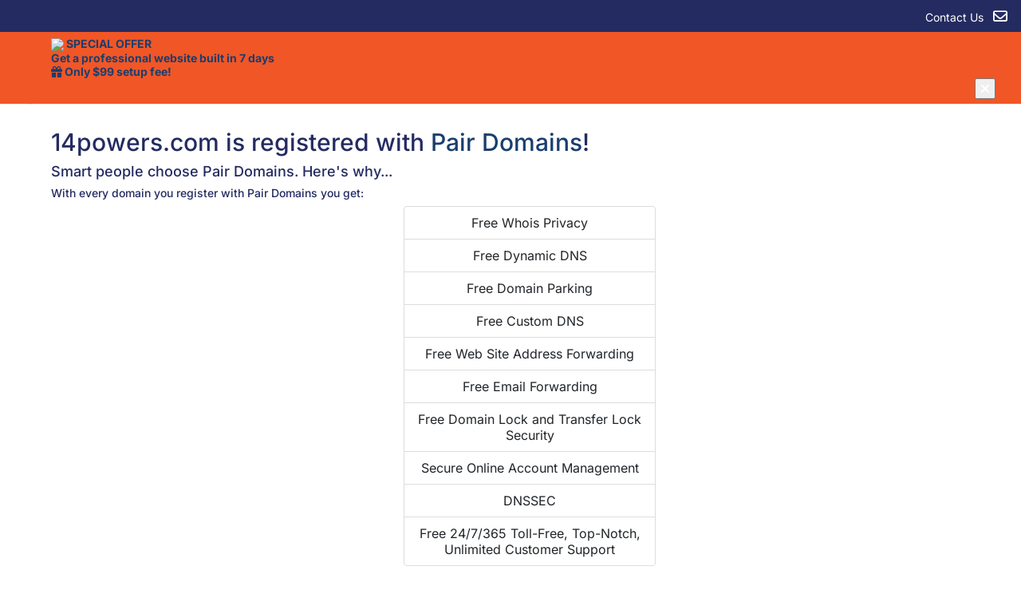

--- FILE ---
content_type: image/svg+xml
request_url: https://www.pairdomains.com/images/social-icon-youtube.svg
body_size: 831
content:
<svg xmlns="http://www.w3.org/2000/svg" width="30" height="30" viewBox="0 0 30 30">
    <g fill="none" fill-rule="evenodd">
        <path fill="#C0C0C0" d="M15.002 30C6.716 30 0 23.285 0 15S6.716 0 15.002 0c8.285 0 15.002 6.715 15.002 15s-6.717 15-15.002 15"/>
        <path fill="#FFF" fill-rule="nonzero" d="M22.84 11.873s-.156-1.078-.636-1.552c-.608-.623-1.29-.626-1.603-.663-2.239-.158-5.597-.158-5.597-.158h-.008s-3.358 0-5.597.158c-.313.037-.994.04-1.603.663-.48.474-.636 1.552-.636 1.552S7 13.138 7 14.404v1.187c0 1.265.16 2.53.16 2.53s.156 1.078.636 1.553c.609.623 1.408.603 1.764.669 1.28.12 5.44.157 5.44.157s3.362-.005 5.601-.163c.313-.037.995-.04 1.603-.663.48-.474.636-1.552.636-1.552s.16-1.266.16-2.531v-1.187c0-1.266-.16-2.531-.16-2.531zm-9.492 5.155v-4.394l4.323 2.205-4.323 2.19z"/>
    </g>
</svg>
